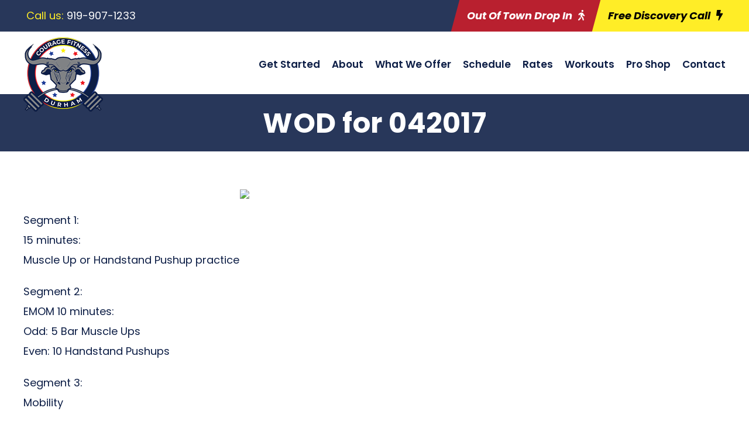

--- FILE ---
content_type: text/html; charset=utf-8
request_url: https://www.google.com/recaptcha/api2/anchor?ar=1&k=6Lf6PvsqAAAAAKJty9AMOGwVut9BL7C7vg61jzb3&co=aHR0cHM6Ly9jb3VyYWdlZml0bmVzc2R1cmhhbS5jb206NDQz&hl=en&v=PoyoqOPhxBO7pBk68S4YbpHZ&size=invisible&anchor-ms=20000&execute-ms=30000&cb=f264xvf2x9gl
body_size: 48836
content:
<!DOCTYPE HTML><html dir="ltr" lang="en"><head><meta http-equiv="Content-Type" content="text/html; charset=UTF-8">
<meta http-equiv="X-UA-Compatible" content="IE=edge">
<title>reCAPTCHA</title>
<style type="text/css">
/* cyrillic-ext */
@font-face {
  font-family: 'Roboto';
  font-style: normal;
  font-weight: 400;
  font-stretch: 100%;
  src: url(//fonts.gstatic.com/s/roboto/v48/KFO7CnqEu92Fr1ME7kSn66aGLdTylUAMa3GUBHMdazTgWw.woff2) format('woff2');
  unicode-range: U+0460-052F, U+1C80-1C8A, U+20B4, U+2DE0-2DFF, U+A640-A69F, U+FE2E-FE2F;
}
/* cyrillic */
@font-face {
  font-family: 'Roboto';
  font-style: normal;
  font-weight: 400;
  font-stretch: 100%;
  src: url(//fonts.gstatic.com/s/roboto/v48/KFO7CnqEu92Fr1ME7kSn66aGLdTylUAMa3iUBHMdazTgWw.woff2) format('woff2');
  unicode-range: U+0301, U+0400-045F, U+0490-0491, U+04B0-04B1, U+2116;
}
/* greek-ext */
@font-face {
  font-family: 'Roboto';
  font-style: normal;
  font-weight: 400;
  font-stretch: 100%;
  src: url(//fonts.gstatic.com/s/roboto/v48/KFO7CnqEu92Fr1ME7kSn66aGLdTylUAMa3CUBHMdazTgWw.woff2) format('woff2');
  unicode-range: U+1F00-1FFF;
}
/* greek */
@font-face {
  font-family: 'Roboto';
  font-style: normal;
  font-weight: 400;
  font-stretch: 100%;
  src: url(//fonts.gstatic.com/s/roboto/v48/KFO7CnqEu92Fr1ME7kSn66aGLdTylUAMa3-UBHMdazTgWw.woff2) format('woff2');
  unicode-range: U+0370-0377, U+037A-037F, U+0384-038A, U+038C, U+038E-03A1, U+03A3-03FF;
}
/* math */
@font-face {
  font-family: 'Roboto';
  font-style: normal;
  font-weight: 400;
  font-stretch: 100%;
  src: url(//fonts.gstatic.com/s/roboto/v48/KFO7CnqEu92Fr1ME7kSn66aGLdTylUAMawCUBHMdazTgWw.woff2) format('woff2');
  unicode-range: U+0302-0303, U+0305, U+0307-0308, U+0310, U+0312, U+0315, U+031A, U+0326-0327, U+032C, U+032F-0330, U+0332-0333, U+0338, U+033A, U+0346, U+034D, U+0391-03A1, U+03A3-03A9, U+03B1-03C9, U+03D1, U+03D5-03D6, U+03F0-03F1, U+03F4-03F5, U+2016-2017, U+2034-2038, U+203C, U+2040, U+2043, U+2047, U+2050, U+2057, U+205F, U+2070-2071, U+2074-208E, U+2090-209C, U+20D0-20DC, U+20E1, U+20E5-20EF, U+2100-2112, U+2114-2115, U+2117-2121, U+2123-214F, U+2190, U+2192, U+2194-21AE, U+21B0-21E5, U+21F1-21F2, U+21F4-2211, U+2213-2214, U+2216-22FF, U+2308-230B, U+2310, U+2319, U+231C-2321, U+2336-237A, U+237C, U+2395, U+239B-23B7, U+23D0, U+23DC-23E1, U+2474-2475, U+25AF, U+25B3, U+25B7, U+25BD, U+25C1, U+25CA, U+25CC, U+25FB, U+266D-266F, U+27C0-27FF, U+2900-2AFF, U+2B0E-2B11, U+2B30-2B4C, U+2BFE, U+3030, U+FF5B, U+FF5D, U+1D400-1D7FF, U+1EE00-1EEFF;
}
/* symbols */
@font-face {
  font-family: 'Roboto';
  font-style: normal;
  font-weight: 400;
  font-stretch: 100%;
  src: url(//fonts.gstatic.com/s/roboto/v48/KFO7CnqEu92Fr1ME7kSn66aGLdTylUAMaxKUBHMdazTgWw.woff2) format('woff2');
  unicode-range: U+0001-000C, U+000E-001F, U+007F-009F, U+20DD-20E0, U+20E2-20E4, U+2150-218F, U+2190, U+2192, U+2194-2199, U+21AF, U+21E6-21F0, U+21F3, U+2218-2219, U+2299, U+22C4-22C6, U+2300-243F, U+2440-244A, U+2460-24FF, U+25A0-27BF, U+2800-28FF, U+2921-2922, U+2981, U+29BF, U+29EB, U+2B00-2BFF, U+4DC0-4DFF, U+FFF9-FFFB, U+10140-1018E, U+10190-1019C, U+101A0, U+101D0-101FD, U+102E0-102FB, U+10E60-10E7E, U+1D2C0-1D2D3, U+1D2E0-1D37F, U+1F000-1F0FF, U+1F100-1F1AD, U+1F1E6-1F1FF, U+1F30D-1F30F, U+1F315, U+1F31C, U+1F31E, U+1F320-1F32C, U+1F336, U+1F378, U+1F37D, U+1F382, U+1F393-1F39F, U+1F3A7-1F3A8, U+1F3AC-1F3AF, U+1F3C2, U+1F3C4-1F3C6, U+1F3CA-1F3CE, U+1F3D4-1F3E0, U+1F3ED, U+1F3F1-1F3F3, U+1F3F5-1F3F7, U+1F408, U+1F415, U+1F41F, U+1F426, U+1F43F, U+1F441-1F442, U+1F444, U+1F446-1F449, U+1F44C-1F44E, U+1F453, U+1F46A, U+1F47D, U+1F4A3, U+1F4B0, U+1F4B3, U+1F4B9, U+1F4BB, U+1F4BF, U+1F4C8-1F4CB, U+1F4D6, U+1F4DA, U+1F4DF, U+1F4E3-1F4E6, U+1F4EA-1F4ED, U+1F4F7, U+1F4F9-1F4FB, U+1F4FD-1F4FE, U+1F503, U+1F507-1F50B, U+1F50D, U+1F512-1F513, U+1F53E-1F54A, U+1F54F-1F5FA, U+1F610, U+1F650-1F67F, U+1F687, U+1F68D, U+1F691, U+1F694, U+1F698, U+1F6AD, U+1F6B2, U+1F6B9-1F6BA, U+1F6BC, U+1F6C6-1F6CF, U+1F6D3-1F6D7, U+1F6E0-1F6EA, U+1F6F0-1F6F3, U+1F6F7-1F6FC, U+1F700-1F7FF, U+1F800-1F80B, U+1F810-1F847, U+1F850-1F859, U+1F860-1F887, U+1F890-1F8AD, U+1F8B0-1F8BB, U+1F8C0-1F8C1, U+1F900-1F90B, U+1F93B, U+1F946, U+1F984, U+1F996, U+1F9E9, U+1FA00-1FA6F, U+1FA70-1FA7C, U+1FA80-1FA89, U+1FA8F-1FAC6, U+1FACE-1FADC, U+1FADF-1FAE9, U+1FAF0-1FAF8, U+1FB00-1FBFF;
}
/* vietnamese */
@font-face {
  font-family: 'Roboto';
  font-style: normal;
  font-weight: 400;
  font-stretch: 100%;
  src: url(//fonts.gstatic.com/s/roboto/v48/KFO7CnqEu92Fr1ME7kSn66aGLdTylUAMa3OUBHMdazTgWw.woff2) format('woff2');
  unicode-range: U+0102-0103, U+0110-0111, U+0128-0129, U+0168-0169, U+01A0-01A1, U+01AF-01B0, U+0300-0301, U+0303-0304, U+0308-0309, U+0323, U+0329, U+1EA0-1EF9, U+20AB;
}
/* latin-ext */
@font-face {
  font-family: 'Roboto';
  font-style: normal;
  font-weight: 400;
  font-stretch: 100%;
  src: url(//fonts.gstatic.com/s/roboto/v48/KFO7CnqEu92Fr1ME7kSn66aGLdTylUAMa3KUBHMdazTgWw.woff2) format('woff2');
  unicode-range: U+0100-02BA, U+02BD-02C5, U+02C7-02CC, U+02CE-02D7, U+02DD-02FF, U+0304, U+0308, U+0329, U+1D00-1DBF, U+1E00-1E9F, U+1EF2-1EFF, U+2020, U+20A0-20AB, U+20AD-20C0, U+2113, U+2C60-2C7F, U+A720-A7FF;
}
/* latin */
@font-face {
  font-family: 'Roboto';
  font-style: normal;
  font-weight: 400;
  font-stretch: 100%;
  src: url(//fonts.gstatic.com/s/roboto/v48/KFO7CnqEu92Fr1ME7kSn66aGLdTylUAMa3yUBHMdazQ.woff2) format('woff2');
  unicode-range: U+0000-00FF, U+0131, U+0152-0153, U+02BB-02BC, U+02C6, U+02DA, U+02DC, U+0304, U+0308, U+0329, U+2000-206F, U+20AC, U+2122, U+2191, U+2193, U+2212, U+2215, U+FEFF, U+FFFD;
}
/* cyrillic-ext */
@font-face {
  font-family: 'Roboto';
  font-style: normal;
  font-weight: 500;
  font-stretch: 100%;
  src: url(//fonts.gstatic.com/s/roboto/v48/KFO7CnqEu92Fr1ME7kSn66aGLdTylUAMa3GUBHMdazTgWw.woff2) format('woff2');
  unicode-range: U+0460-052F, U+1C80-1C8A, U+20B4, U+2DE0-2DFF, U+A640-A69F, U+FE2E-FE2F;
}
/* cyrillic */
@font-face {
  font-family: 'Roboto';
  font-style: normal;
  font-weight: 500;
  font-stretch: 100%;
  src: url(//fonts.gstatic.com/s/roboto/v48/KFO7CnqEu92Fr1ME7kSn66aGLdTylUAMa3iUBHMdazTgWw.woff2) format('woff2');
  unicode-range: U+0301, U+0400-045F, U+0490-0491, U+04B0-04B1, U+2116;
}
/* greek-ext */
@font-face {
  font-family: 'Roboto';
  font-style: normal;
  font-weight: 500;
  font-stretch: 100%;
  src: url(//fonts.gstatic.com/s/roboto/v48/KFO7CnqEu92Fr1ME7kSn66aGLdTylUAMa3CUBHMdazTgWw.woff2) format('woff2');
  unicode-range: U+1F00-1FFF;
}
/* greek */
@font-face {
  font-family: 'Roboto';
  font-style: normal;
  font-weight: 500;
  font-stretch: 100%;
  src: url(//fonts.gstatic.com/s/roboto/v48/KFO7CnqEu92Fr1ME7kSn66aGLdTylUAMa3-UBHMdazTgWw.woff2) format('woff2');
  unicode-range: U+0370-0377, U+037A-037F, U+0384-038A, U+038C, U+038E-03A1, U+03A3-03FF;
}
/* math */
@font-face {
  font-family: 'Roboto';
  font-style: normal;
  font-weight: 500;
  font-stretch: 100%;
  src: url(//fonts.gstatic.com/s/roboto/v48/KFO7CnqEu92Fr1ME7kSn66aGLdTylUAMawCUBHMdazTgWw.woff2) format('woff2');
  unicode-range: U+0302-0303, U+0305, U+0307-0308, U+0310, U+0312, U+0315, U+031A, U+0326-0327, U+032C, U+032F-0330, U+0332-0333, U+0338, U+033A, U+0346, U+034D, U+0391-03A1, U+03A3-03A9, U+03B1-03C9, U+03D1, U+03D5-03D6, U+03F0-03F1, U+03F4-03F5, U+2016-2017, U+2034-2038, U+203C, U+2040, U+2043, U+2047, U+2050, U+2057, U+205F, U+2070-2071, U+2074-208E, U+2090-209C, U+20D0-20DC, U+20E1, U+20E5-20EF, U+2100-2112, U+2114-2115, U+2117-2121, U+2123-214F, U+2190, U+2192, U+2194-21AE, U+21B0-21E5, U+21F1-21F2, U+21F4-2211, U+2213-2214, U+2216-22FF, U+2308-230B, U+2310, U+2319, U+231C-2321, U+2336-237A, U+237C, U+2395, U+239B-23B7, U+23D0, U+23DC-23E1, U+2474-2475, U+25AF, U+25B3, U+25B7, U+25BD, U+25C1, U+25CA, U+25CC, U+25FB, U+266D-266F, U+27C0-27FF, U+2900-2AFF, U+2B0E-2B11, U+2B30-2B4C, U+2BFE, U+3030, U+FF5B, U+FF5D, U+1D400-1D7FF, U+1EE00-1EEFF;
}
/* symbols */
@font-face {
  font-family: 'Roboto';
  font-style: normal;
  font-weight: 500;
  font-stretch: 100%;
  src: url(//fonts.gstatic.com/s/roboto/v48/KFO7CnqEu92Fr1ME7kSn66aGLdTylUAMaxKUBHMdazTgWw.woff2) format('woff2');
  unicode-range: U+0001-000C, U+000E-001F, U+007F-009F, U+20DD-20E0, U+20E2-20E4, U+2150-218F, U+2190, U+2192, U+2194-2199, U+21AF, U+21E6-21F0, U+21F3, U+2218-2219, U+2299, U+22C4-22C6, U+2300-243F, U+2440-244A, U+2460-24FF, U+25A0-27BF, U+2800-28FF, U+2921-2922, U+2981, U+29BF, U+29EB, U+2B00-2BFF, U+4DC0-4DFF, U+FFF9-FFFB, U+10140-1018E, U+10190-1019C, U+101A0, U+101D0-101FD, U+102E0-102FB, U+10E60-10E7E, U+1D2C0-1D2D3, U+1D2E0-1D37F, U+1F000-1F0FF, U+1F100-1F1AD, U+1F1E6-1F1FF, U+1F30D-1F30F, U+1F315, U+1F31C, U+1F31E, U+1F320-1F32C, U+1F336, U+1F378, U+1F37D, U+1F382, U+1F393-1F39F, U+1F3A7-1F3A8, U+1F3AC-1F3AF, U+1F3C2, U+1F3C4-1F3C6, U+1F3CA-1F3CE, U+1F3D4-1F3E0, U+1F3ED, U+1F3F1-1F3F3, U+1F3F5-1F3F7, U+1F408, U+1F415, U+1F41F, U+1F426, U+1F43F, U+1F441-1F442, U+1F444, U+1F446-1F449, U+1F44C-1F44E, U+1F453, U+1F46A, U+1F47D, U+1F4A3, U+1F4B0, U+1F4B3, U+1F4B9, U+1F4BB, U+1F4BF, U+1F4C8-1F4CB, U+1F4D6, U+1F4DA, U+1F4DF, U+1F4E3-1F4E6, U+1F4EA-1F4ED, U+1F4F7, U+1F4F9-1F4FB, U+1F4FD-1F4FE, U+1F503, U+1F507-1F50B, U+1F50D, U+1F512-1F513, U+1F53E-1F54A, U+1F54F-1F5FA, U+1F610, U+1F650-1F67F, U+1F687, U+1F68D, U+1F691, U+1F694, U+1F698, U+1F6AD, U+1F6B2, U+1F6B9-1F6BA, U+1F6BC, U+1F6C6-1F6CF, U+1F6D3-1F6D7, U+1F6E0-1F6EA, U+1F6F0-1F6F3, U+1F6F7-1F6FC, U+1F700-1F7FF, U+1F800-1F80B, U+1F810-1F847, U+1F850-1F859, U+1F860-1F887, U+1F890-1F8AD, U+1F8B0-1F8BB, U+1F8C0-1F8C1, U+1F900-1F90B, U+1F93B, U+1F946, U+1F984, U+1F996, U+1F9E9, U+1FA00-1FA6F, U+1FA70-1FA7C, U+1FA80-1FA89, U+1FA8F-1FAC6, U+1FACE-1FADC, U+1FADF-1FAE9, U+1FAF0-1FAF8, U+1FB00-1FBFF;
}
/* vietnamese */
@font-face {
  font-family: 'Roboto';
  font-style: normal;
  font-weight: 500;
  font-stretch: 100%;
  src: url(//fonts.gstatic.com/s/roboto/v48/KFO7CnqEu92Fr1ME7kSn66aGLdTylUAMa3OUBHMdazTgWw.woff2) format('woff2');
  unicode-range: U+0102-0103, U+0110-0111, U+0128-0129, U+0168-0169, U+01A0-01A1, U+01AF-01B0, U+0300-0301, U+0303-0304, U+0308-0309, U+0323, U+0329, U+1EA0-1EF9, U+20AB;
}
/* latin-ext */
@font-face {
  font-family: 'Roboto';
  font-style: normal;
  font-weight: 500;
  font-stretch: 100%;
  src: url(//fonts.gstatic.com/s/roboto/v48/KFO7CnqEu92Fr1ME7kSn66aGLdTylUAMa3KUBHMdazTgWw.woff2) format('woff2');
  unicode-range: U+0100-02BA, U+02BD-02C5, U+02C7-02CC, U+02CE-02D7, U+02DD-02FF, U+0304, U+0308, U+0329, U+1D00-1DBF, U+1E00-1E9F, U+1EF2-1EFF, U+2020, U+20A0-20AB, U+20AD-20C0, U+2113, U+2C60-2C7F, U+A720-A7FF;
}
/* latin */
@font-face {
  font-family: 'Roboto';
  font-style: normal;
  font-weight: 500;
  font-stretch: 100%;
  src: url(//fonts.gstatic.com/s/roboto/v48/KFO7CnqEu92Fr1ME7kSn66aGLdTylUAMa3yUBHMdazQ.woff2) format('woff2');
  unicode-range: U+0000-00FF, U+0131, U+0152-0153, U+02BB-02BC, U+02C6, U+02DA, U+02DC, U+0304, U+0308, U+0329, U+2000-206F, U+20AC, U+2122, U+2191, U+2193, U+2212, U+2215, U+FEFF, U+FFFD;
}
/* cyrillic-ext */
@font-face {
  font-family: 'Roboto';
  font-style: normal;
  font-weight: 900;
  font-stretch: 100%;
  src: url(//fonts.gstatic.com/s/roboto/v48/KFO7CnqEu92Fr1ME7kSn66aGLdTylUAMa3GUBHMdazTgWw.woff2) format('woff2');
  unicode-range: U+0460-052F, U+1C80-1C8A, U+20B4, U+2DE0-2DFF, U+A640-A69F, U+FE2E-FE2F;
}
/* cyrillic */
@font-face {
  font-family: 'Roboto';
  font-style: normal;
  font-weight: 900;
  font-stretch: 100%;
  src: url(//fonts.gstatic.com/s/roboto/v48/KFO7CnqEu92Fr1ME7kSn66aGLdTylUAMa3iUBHMdazTgWw.woff2) format('woff2');
  unicode-range: U+0301, U+0400-045F, U+0490-0491, U+04B0-04B1, U+2116;
}
/* greek-ext */
@font-face {
  font-family: 'Roboto';
  font-style: normal;
  font-weight: 900;
  font-stretch: 100%;
  src: url(//fonts.gstatic.com/s/roboto/v48/KFO7CnqEu92Fr1ME7kSn66aGLdTylUAMa3CUBHMdazTgWw.woff2) format('woff2');
  unicode-range: U+1F00-1FFF;
}
/* greek */
@font-face {
  font-family: 'Roboto';
  font-style: normal;
  font-weight: 900;
  font-stretch: 100%;
  src: url(//fonts.gstatic.com/s/roboto/v48/KFO7CnqEu92Fr1ME7kSn66aGLdTylUAMa3-UBHMdazTgWw.woff2) format('woff2');
  unicode-range: U+0370-0377, U+037A-037F, U+0384-038A, U+038C, U+038E-03A1, U+03A3-03FF;
}
/* math */
@font-face {
  font-family: 'Roboto';
  font-style: normal;
  font-weight: 900;
  font-stretch: 100%;
  src: url(//fonts.gstatic.com/s/roboto/v48/KFO7CnqEu92Fr1ME7kSn66aGLdTylUAMawCUBHMdazTgWw.woff2) format('woff2');
  unicode-range: U+0302-0303, U+0305, U+0307-0308, U+0310, U+0312, U+0315, U+031A, U+0326-0327, U+032C, U+032F-0330, U+0332-0333, U+0338, U+033A, U+0346, U+034D, U+0391-03A1, U+03A3-03A9, U+03B1-03C9, U+03D1, U+03D5-03D6, U+03F0-03F1, U+03F4-03F5, U+2016-2017, U+2034-2038, U+203C, U+2040, U+2043, U+2047, U+2050, U+2057, U+205F, U+2070-2071, U+2074-208E, U+2090-209C, U+20D0-20DC, U+20E1, U+20E5-20EF, U+2100-2112, U+2114-2115, U+2117-2121, U+2123-214F, U+2190, U+2192, U+2194-21AE, U+21B0-21E5, U+21F1-21F2, U+21F4-2211, U+2213-2214, U+2216-22FF, U+2308-230B, U+2310, U+2319, U+231C-2321, U+2336-237A, U+237C, U+2395, U+239B-23B7, U+23D0, U+23DC-23E1, U+2474-2475, U+25AF, U+25B3, U+25B7, U+25BD, U+25C1, U+25CA, U+25CC, U+25FB, U+266D-266F, U+27C0-27FF, U+2900-2AFF, U+2B0E-2B11, U+2B30-2B4C, U+2BFE, U+3030, U+FF5B, U+FF5D, U+1D400-1D7FF, U+1EE00-1EEFF;
}
/* symbols */
@font-face {
  font-family: 'Roboto';
  font-style: normal;
  font-weight: 900;
  font-stretch: 100%;
  src: url(//fonts.gstatic.com/s/roboto/v48/KFO7CnqEu92Fr1ME7kSn66aGLdTylUAMaxKUBHMdazTgWw.woff2) format('woff2');
  unicode-range: U+0001-000C, U+000E-001F, U+007F-009F, U+20DD-20E0, U+20E2-20E4, U+2150-218F, U+2190, U+2192, U+2194-2199, U+21AF, U+21E6-21F0, U+21F3, U+2218-2219, U+2299, U+22C4-22C6, U+2300-243F, U+2440-244A, U+2460-24FF, U+25A0-27BF, U+2800-28FF, U+2921-2922, U+2981, U+29BF, U+29EB, U+2B00-2BFF, U+4DC0-4DFF, U+FFF9-FFFB, U+10140-1018E, U+10190-1019C, U+101A0, U+101D0-101FD, U+102E0-102FB, U+10E60-10E7E, U+1D2C0-1D2D3, U+1D2E0-1D37F, U+1F000-1F0FF, U+1F100-1F1AD, U+1F1E6-1F1FF, U+1F30D-1F30F, U+1F315, U+1F31C, U+1F31E, U+1F320-1F32C, U+1F336, U+1F378, U+1F37D, U+1F382, U+1F393-1F39F, U+1F3A7-1F3A8, U+1F3AC-1F3AF, U+1F3C2, U+1F3C4-1F3C6, U+1F3CA-1F3CE, U+1F3D4-1F3E0, U+1F3ED, U+1F3F1-1F3F3, U+1F3F5-1F3F7, U+1F408, U+1F415, U+1F41F, U+1F426, U+1F43F, U+1F441-1F442, U+1F444, U+1F446-1F449, U+1F44C-1F44E, U+1F453, U+1F46A, U+1F47D, U+1F4A3, U+1F4B0, U+1F4B3, U+1F4B9, U+1F4BB, U+1F4BF, U+1F4C8-1F4CB, U+1F4D6, U+1F4DA, U+1F4DF, U+1F4E3-1F4E6, U+1F4EA-1F4ED, U+1F4F7, U+1F4F9-1F4FB, U+1F4FD-1F4FE, U+1F503, U+1F507-1F50B, U+1F50D, U+1F512-1F513, U+1F53E-1F54A, U+1F54F-1F5FA, U+1F610, U+1F650-1F67F, U+1F687, U+1F68D, U+1F691, U+1F694, U+1F698, U+1F6AD, U+1F6B2, U+1F6B9-1F6BA, U+1F6BC, U+1F6C6-1F6CF, U+1F6D3-1F6D7, U+1F6E0-1F6EA, U+1F6F0-1F6F3, U+1F6F7-1F6FC, U+1F700-1F7FF, U+1F800-1F80B, U+1F810-1F847, U+1F850-1F859, U+1F860-1F887, U+1F890-1F8AD, U+1F8B0-1F8BB, U+1F8C0-1F8C1, U+1F900-1F90B, U+1F93B, U+1F946, U+1F984, U+1F996, U+1F9E9, U+1FA00-1FA6F, U+1FA70-1FA7C, U+1FA80-1FA89, U+1FA8F-1FAC6, U+1FACE-1FADC, U+1FADF-1FAE9, U+1FAF0-1FAF8, U+1FB00-1FBFF;
}
/* vietnamese */
@font-face {
  font-family: 'Roboto';
  font-style: normal;
  font-weight: 900;
  font-stretch: 100%;
  src: url(//fonts.gstatic.com/s/roboto/v48/KFO7CnqEu92Fr1ME7kSn66aGLdTylUAMa3OUBHMdazTgWw.woff2) format('woff2');
  unicode-range: U+0102-0103, U+0110-0111, U+0128-0129, U+0168-0169, U+01A0-01A1, U+01AF-01B0, U+0300-0301, U+0303-0304, U+0308-0309, U+0323, U+0329, U+1EA0-1EF9, U+20AB;
}
/* latin-ext */
@font-face {
  font-family: 'Roboto';
  font-style: normal;
  font-weight: 900;
  font-stretch: 100%;
  src: url(//fonts.gstatic.com/s/roboto/v48/KFO7CnqEu92Fr1ME7kSn66aGLdTylUAMa3KUBHMdazTgWw.woff2) format('woff2');
  unicode-range: U+0100-02BA, U+02BD-02C5, U+02C7-02CC, U+02CE-02D7, U+02DD-02FF, U+0304, U+0308, U+0329, U+1D00-1DBF, U+1E00-1E9F, U+1EF2-1EFF, U+2020, U+20A0-20AB, U+20AD-20C0, U+2113, U+2C60-2C7F, U+A720-A7FF;
}
/* latin */
@font-face {
  font-family: 'Roboto';
  font-style: normal;
  font-weight: 900;
  font-stretch: 100%;
  src: url(//fonts.gstatic.com/s/roboto/v48/KFO7CnqEu92Fr1ME7kSn66aGLdTylUAMa3yUBHMdazQ.woff2) format('woff2');
  unicode-range: U+0000-00FF, U+0131, U+0152-0153, U+02BB-02BC, U+02C6, U+02DA, U+02DC, U+0304, U+0308, U+0329, U+2000-206F, U+20AC, U+2122, U+2191, U+2193, U+2212, U+2215, U+FEFF, U+FFFD;
}

</style>
<link rel="stylesheet" type="text/css" href="https://www.gstatic.com/recaptcha/releases/PoyoqOPhxBO7pBk68S4YbpHZ/styles__ltr.css">
<script nonce="Q8BYfnHRS3fX_61PuGQuhQ" type="text/javascript">window['__recaptcha_api'] = 'https://www.google.com/recaptcha/api2/';</script>
<script type="text/javascript" src="https://www.gstatic.com/recaptcha/releases/PoyoqOPhxBO7pBk68S4YbpHZ/recaptcha__en.js" nonce="Q8BYfnHRS3fX_61PuGQuhQ">
      
    </script></head>
<body><div id="rc-anchor-alert" class="rc-anchor-alert"></div>
<input type="hidden" id="recaptcha-token" value="[base64]">
<script type="text/javascript" nonce="Q8BYfnHRS3fX_61PuGQuhQ">
      recaptcha.anchor.Main.init("[\x22ainput\x22,[\x22bgdata\x22,\x22\x22,\[base64]/[base64]/UltIKytdPWE6KGE8MjA0OD9SW0grK109YT4+NnwxOTI6KChhJjY0NTEyKT09NTUyOTYmJnErMTxoLmxlbmd0aCYmKGguY2hhckNvZGVBdChxKzEpJjY0NTEyKT09NTYzMjA/[base64]/MjU1OlI/[base64]/[base64]/[base64]/[base64]/[base64]/[base64]/[base64]/[base64]/[base64]/[base64]\x22,\[base64]\x22,\x22wrvDoMK0woDDvFfCjS8OXS3CpcO1eDw9wrZhwo9Sw5bDpxdTN8KtVnQjd0PCqMKAwrDDrGV0wrsyI04YHjRtw7FMBg0Cw6hYw5QuZxJLwp/DgsKsw47CrMKHwoVmPMOwwqvCuMKJLhPDilnCmMOEP8OaZMOFw5HDi8K4Vgldcl/Crm4+HMOoZ8KCZ1onTGUawqRswqvCq8KGfTYNEcKFwqTDoMOUNsO0wpXDqMKTFHfDoll0w60aH15Ww4Zuw7LDm8KJEcK2djc3ZcK/wqoEa1FXRWzDssOGw5Eew7fDtBjDjzsibXdxwrxYwqDDksOuwpk9wrPCoQrCoMOcEsO7w7rDmcOYQBvDsgvDvMOkwosBcgMlw6g+wq59w5/Cj3bDkQU3KcOSTT5ewqfCkS/CkMOSK8K5AsOUIMKiw5vCtcKQw6BpGTdvw4PDjMOUw7fDn8KBw5AwbMKdbcOBw79LwoPDgXHCm8Kdw5/CjnnDlE13ExnDqcKcw7Q3w5bDjX/CjMOJd8K4BcKmw6jDisOZw4B1wqLCvCrCuMKWw5TCkGDCvMO2NsOsHcOWchjCjcKqdMK8G3xIwqNLw6vDgF3DqMOIw7BAwoIyQX1Ww6HDusO4w5zDqsOpwpHDqsK/[base64]/[base64]/DmR7Cv1kUek5Hw7LCp09BQMOqwrI0wq7DuS09w6PCmwBUUMOTU8KyGcOuBMO9eV7Doh57w4nClwrDgjVldMKBw4sHwqnDicOPV8OfFWLDv8ObVMOgXsKow4HDtsKhBTpjfcOPw43Co3DCmEYSwpILcMKiwo3Cl8OUAwI/[base64]/DjxApw5bClElJw7VZPUjCtyXCpmrCqcOmUcOcBcOPTsOkZT9dHn0+wp5jHsKlw4/CunIRw78cw4LDvsK4esKVw5Btw6/DkzHCt2U2ITvDonTCgzI5w5pKw4sPYU3CuMOQw67Ck8Kaw60Hw57DqsOTw51twp8uS8OSDcO6O8KNZMOqw5PCt8O+w53Dl8OOPUcLGB1IworDhMKSJ3/Cp2w4LMOUNcOFw4zCm8KUQ8Obf8KPwqTDlMOwwqTDocOtCyptw5ZKw6c/[base64]/ClcKMw7TCtlvCksKXVcKiw7HDhMKoc8OQwpPCgHfDrcOJCATDikQiIsOVwpTChcKQKQ5ZwrtCwrUKGGFlbMONwpjDvsKvwq3CsRHCrcOUw45oGjDCvcK7RsKEwp/CuAhBwq7DjcOWwr8wCMOPwq5XVMKvKyXCu8OIBh/DjWjCnyrDkXjDisOFw4Akwr3Ds2JLHiV9w7vDg07Dki16PRwjAsOUcsOwfCnCnsO7BDRKXwLCj0fCksO5wrkyw4vDucOmwoYdw6Vqw7/[base64]/[base64]/ClsO8UFEUw4TCu046XsK8wp/CrsOfw7cIY0bCqMKKbcOUMz3DtCrDtQPCncKYHSjDrhvCtFHDmMKIwo3DlWE3F2gYTSkJVMOgZsKWw7TClmLDlm0ww4DCm0NEJULDvSLCj8OGwobCtjVDYMOrwpg3w6lVwqHDmMK+w78wf8OLDnYjw59Aw6/[base64]/CnG/CsMOIwqbCosOoU8Olw7hFAUgQW2DCiFrCintew4/DlMKdcCoDOMOkwqbCk0XDrQ5vwrHDq3Jlf8KdDXXCoi3Ci8ODFsObJjHDvsOvaMKFLMKmw4PDrC80Hl/DgmI1w71CwonDscOWbcKbGcKPG8OMw7XCk8Oxwq1iw7Elw6vDvEjCvRwZPGN6w4Adw7PCiR1fcmAxSg9Ywq1xWUBdJMO1wqbCrwvCoAwrPcOCw4gnwoQwwoDCucK2wo05dzXDgMOlVArCqXpQwqRqwqvDnMO7V8KOwrV/[base64]/V8OMFMKXwrt1wqYYwoM5amBBOzzDpS7Dp8K1wqYaw4Umw5nDrl9fAnvDlm8nFcKVJ1V5B8O1GcK8w7rCncO7w5bChg4QZMKOw5LDjcO2PhHDvTkRwqPCo8OWAMKTe08/[base64]/DvMKfd8OKKsODwoHCmcO6T3EbwrJgw6BxX053w7DCnzjDmDt0dMOhw6xjEHYKwpTCkMKeQWHDmS8kYiVKYMOrYMKSwofDl8Ovwq4wLMOTwozDrsO/wrouC2gpA8KbwpJvf8KCNRPCn3PDkl8JW8OTw6zDomg1Q2cmwqfDvmEsworDh3sdcXglAsOtRAx5w4/Cqm3CosKRZMKqw7/DhGFqwoBFeSYhQX/Co8Omw4wFwoDDl8OzZExPPsKpUSzCqU3DisKNfWBQBW3CmcKPex13IQYPw6FAw6rDmSfDiMOLDsOwamHCqcOBKQfDlMKGJzQTw5LCo3rDtsOew5LDoMKPwpMTw5rDl8ORaArDnlLCj1sswp0SwrDCsChSw6/DnT/CijNtw6DDvCgRHcOpw7DCqHnCgDR9w6U6w4bCjcOJw5BbNSB0OcKrX8K/AsKJwpVgw4/CqMKpw5EEBC0nMcKoWQAvGCNvwrzDrWvClgdDMC4awpbDnCMGwqPCuU9sw5zDhjnDj8KFEsKuJ1VPwqTCusKNwrzCisOJwr/DosKowrjCgcKDw57DolnDk0sow6JvwpjDoBnDuMKVXFp0VBsFwqdSJHU+wr0RIcK2ZGd8CDTCi8K+wr3DpsKowpR5w6AmwoJgXl3DiHrClcKMUjhSwo9TWMKYc8KCwrFkX8KAwpVqw7dzGWAIwrN+w4g0WcKFJ0nCvG7Chztgwr/[base64]/DviTDgMKfwpzDvMKAbHxrSMKPCizCrsOIw54gLMKpw75BwrBYw5rCsMOGDU/CkcKbQAIXWMOfw4xwZXVNKkHChXHDnGwEwqRfwpRYLw46IMOWwoAlSgfCi1LDs3pKwpJbfx/DisO1Kl7CuMKidHrDrMKPwp1OUGxzNUEAE0XDm8OywrnCk27CicO9EsOqwok8wqYIUsOowo5jw4/CucKHHcKPw7lOwq9pO8KkJ8K3w4MSKsK+LcOdw4pNwrt5fRdMYG8dccKwwq3DlBPCqmEeDGTDosKawp/Di8OtwpDDnsKML38Rw484WsOoBlrCn8K+w6FOw43ClcOMIsOiw57ColsfwpvCq8Kyw6F/OE9OwqTCusOhJUJdHzfDsMOVw43CkCxYbsOswpvDmsK7wobDsMKfbCTDl2nCrcOWAsO1wrtRX0R5dznDrhlkwovDllxGXsOVwozCicOoWAglwowDw5zDswbDlTQ3wrNLG8OADx9mw63DpHXCuyZvXE3CthRKc8KiNcOZwoXChGAcwr9tZsOlw6/Dr8KnLsKfw4vDs8KEw59Fw4cjacK2wofDnsKHXSVsZsOzSMOrJcK5wpp2QlFxwr8jwpMUdSgkFy3DsWNJN8KdLlMqYWUPw75HOMK1w53Cj8OZFjImw6hiBsKNG8O6wrEPZHXCmW9zVcKzYRTCrsKIS8OUwpZmeMKIw7nDlGFDw5cYw5RaQMK2LjbCmsOMM8Kjwp/Dk8KTw7kAZjzChX3Djmwbwrgmw5TCsMKJQ23DvMOFMWbCmsOzH8KhRQXCnBhDw7dMwrHCrhAQDMOwFjcqwoUvQcKuwrfCkW/Cvl7DuAvCpMOQwq/[base64]/DvGdOUyktwpLDoDXDpkLDnh/CvMK/[base64]/[base64]/CnMKTeMOKO3/CjsOjBcKRwqrDu8OHFhZFeUwxw5bCijsowqfCksOfwo/Cn8O1PSzDkXNveU0bw4jDjMOrcjMhwqDClcKiZUssSsK6Nipkw7gywqpVQcOlw6BywqXDjBjCgcKMCsOtAkQYJVoNW8Olw60PYcOhwrk6wr0ASWozwpXCvGFswpTCuFjDnMKeHMKPwpBqYcOARsOyWMOcw7bDmW4/wqzCosO1w5E2w5DDjsO3w7/CpUTCr8Oqw4UlER7Dk8OKcTpmFcKiw6sTw6Z5GwEdwpE5woIVRxrDilAseMOOSMOtCMKow5wRw5wRw4jDoGIqE2/DjwFMw7VJXXtxGsKhwrXCsSVOOU/DoxjDo8OvLcORwqPChcO6TmMjDycJLVHCkzbCq33Dulo9w79cwpVXwqFSDQAjG8OsI152wrdhFnLDlsKxF2nCssKWEsK1ccORw4jCucK/w5Alw4lPwpICdsO1dMOhw6DDqMKIwqM6AMKow6FPwr3CpMOXP8OrwphpwrUWFFZvARkowqPCssKSfcO4w5sAw5zCmsKYBsOrw7zCkX/CtwzDvg0Aw5J1EcO1wr3CoMKqw6PDtEHDsT4BQMKicTAZw7nDpcKTP8Kew7h0wqFZwo/DvyXCvsKbIcKJCkdOwrdHw4oISXkPwrNgw53Clxcsw6NufcONwoXDtMO5wpc1OcOhSRdAwo0oHcO+w5HDiyTDmDkmdykdwqI5wp/DqcKlw6nDj8K+w6LClcKrUcOuw7jDmH4BIMK8c8Knwp9Qw5fDocOuXmnDssKrGFrCtcODdMO+BQdhw4vDl1zDi1fDhsKhw6rDlMK6LCVUCMOXw41samd8wrnDiTo0YcKOwp/CscKsHmjDuDNnZQ7CnR/Co8Kswo/[base64]/DlRHCrcOLw7AFw6BJwpPDisOyw6h0dyzDgMOCwqrDl0vDi8OwIcKdw7bCikzDiWrDucOUw7nDi2RkAcKuBx/CgxDCrcOvwoXCtkkhXW7Dl03DnMOhVcKvw7rDnHnCuXzCgVtjw7rCqsOvTVLCiGAfWT/Cm8OvCcOwIE/DjwfCiMK+ZcKmNcOKw7LDlwYjw7bCtMKnIiI7w4XDulLDgmt3woNUwq3Dp0NbESzCrD7CtygUAG3DjVLDp33CjQTDnSYjHz1lIXLDlgM2HmQ8wqNxZcOdeVQGWB3DrEN/[base64]/w6RMc8Okwrg1SUofw6QkQcOIw6h9D8OUwr3Dl8OzwqAaw7otw5gmeVlHasO9w7BlQsKMwrDDsMKmw61fO8O/IjAXwqsfesKgw7nDgAUDwrDDnmo0wqs4w63Cq8KnwrrCjcOxw5rCgmozwoDCtiB2dSzCpsO3w5EiCh5EN1XDlgfCpjIiwrtqw6nDgk4OwpnCo2/Dp3rClcK6ZQfDuTvDvhQmURbCr8K3aHpJw7jDmWXDhxbDsGJow5/DkMO7wq/[base64]/w6UwGSMqwpcvJlfCqsK9ER54wpvDsi3DusKRwq/Cp8KuwrHDhMKFBMKGW8KcwoErNBIfLSXDj8OJT8ONHsKmLcKpwpTDpRnCgT3Dt1FcMkN8GMKGcgDChTfDq2TDssOwMsOtDsO2wrkvSk3DgMO5wpvDgsK+G8K9wrR2w6XDhVrClzRcEFBRwrPCqMO5w57Cg8Kjwo5gw4FyMcKmBX/CkMKxw6U4worCjGzDg3pjw5TDuGBcJcK4w67CoBx+wpUdY8Kew7tMfzUqREQcOcKAPl1vbsKqwodVfyg+w68Jw7HDnMKOccKpw77DgzLChcKDHsK5w7IMUMOXwp1dwqkyIcOMacOnTiXCiDTDjR/[base64]/woPDqRc0w4xUD8OwV8Ouwq4Tw7HCmcOewq7CqkR6JDXDilhRCsOsw7LCvjkBK8K/[base64]/[base64]/ComfCn8Ktw5jDs3XDjWjDhBTDucKPJEPDhTPCkg/DqQY7wrNvwrxRwrDDj2MKwqfCvyQPw7XDpBzCvEnChTrDjMKfw4xpw7nDrMKNJAzCi1zDpDNJJEPDoMO/[base64]/DisONBmkZw6xbw4hPcMO8Yg/[base64]/Coh3Dm8O/w7M9UsOVHWxRw61OMMOJwqQKFsOGw7F5wrXCp3DCpsOHGcOiTMOEQ8KAQ8OAT8KnwqttOgDDnCnCsyAHw4VOwrITfnYUOsOYGsOhDcKTKsKmbsKVwovCg3XDpMO8wplJesOeGMKtwoUtFsKdZ8OMwpPDtEA0woM6EjLChsOSOsOnEsOLw7NSw7/CmcKmYjYdJMKQacObJcK9BlRrA8K6w6jCnDPDs8OiwrIjFsK+IAIrasOIw47DjcODZMOHw7EOIcO2w4o8Xk7Dtk/Dl8Omwp1uWcOwwrM2EV5Uwoc6EcO0CsOww7YzMsK3PxoMwo3CrcKqwpFYw6nDrcKbKE3CkW7Cli0xPMKQw6sLwoHCqV8QYmI9F0wkwok8PB5iesOkZF8+OSLDlsKRMsORwpbDlsO4wpfCjEdmb8KQwrDDtDt/F8OEw7ZnEU/[base64]/[base64]/DpcKJw67CncKww6U4wpjCgsKfwowxGwVuURQQUCDClRdxAEMGdwQkwp4NwplmWcOIw5wqPT/[base64]/w5rCocOFenBQfMKsw4DDrcKMw5PDhMKnCHXCrMOZw6rCjlLDuyfCnBUweRjDqcO/wqY8BsK4w5xYEsONRMOHw745TnXDmQfCk1nCl2fDlMKGCgnDhR0sw7HDqzLCvsOXA0BQw5bCvMK5w5Qpw7cqPHpuehpwLMKzw7trw58tw5nDtQdRw6ggw5VpwpkTwpLCgsKJDcOERn13GsKPwr5iKcOaw4fDssKuw7wFBcOuw7doLn5Ud8OZdWHChsOqwq5Nw7x/w5jDv8OLGMKFKn3Dq8O4wqoEEcOsVQZwGMKfZlwPMGdyb8K/[base64]/DrMKZw5lswqnCuBnDoxPCi3RqJcK9OGbCvFPDs3XCtsKpw703w4zCt8OwGBvCvjVuw7RhVcK7ERHDlQooWkjDnsKpUwxRwqdow40jwqkMwqtbQ8KxKcO0w4MTwpMJCMKqLMOqwrkKw5zDslVbw55QwpLDnMK8w6HCmxd/w6zCgsOLG8Kww53Dt8OJw4QyZTcTPsKIbsO5JFAFw44TUMOxwpHDqUwHHx3DgcKtwpN7KcKYRV7DqMOJHG1cwolYwpjDo3HCjm9uBkrCqMK6N8KqwrcEdixSGAwKYMKowqNzAsOaPcKrbhB9w67DssKrwqZfGk7DtD/CjcK3Kx1iHcK2MUPDnGDCkWhedxMPw4bCkcO+wp/Cpm3DmcOEw5F3BcKxw7LCn1XCmsKMZ8Kcw4AdEMKOwrnDu3bDmgDClsK+wpLCsADCqMKScMO5w6XCp2IqXMKWwpl7S8OeXmxsYcKIwqkJwqxZwr7CinM8w4XCgXobNGAhCMOyGSADSwXDsVAPcz96Zy82XGbChhjDkFLDnzTCpMOjPjLDu37DpXtKw6fDpys0wq8/w77DmFbDl3FuCRDCokZTwpLDulnCpsO9eW/CvnNCw6YhawPDh8Otw5VLw7rDvwM2XFg1w5gbDMOjG3XCnMOQw5APQMKQQ8Kxw7oqwpRsw7pbwrfDlsOeDH3CoUPDosOOU8OBw7hOw5nDj8O+w6XDmFXCgGLDvBUIG8KEwoIlwqwZw612XsOPBMOtwq/[base64]/w6TDu8OQw4A4wo16w7zClWcEwpQDw6tsJsOTwrTDusK/a8KOw4/DkCfDpMO/[base64]/CrcKMYcO/w7vDsMOzw5nCo07DjUgswo/DlMO0w6c7w60UwqTCrsKiw5YRf8KGMMOYacK+w7PDp10YYmsEwq3CiDQsw5jCnMODw5t+HMORw4lfw63CosKpwpRiwpAqOiwENcONw49kwqtoXg3CjsKMOxlnw60zCE3CsMOFw7ljRMKrwpfDvGo/wp1Mw6jDlkzDvj1Vw4LDhz0TAV5kXXxzV8Kowq4Nw50uXsOwwow/woFdXBzCnMKkw796w514KMO6w4LDgRkzwpLDkEbDqhp5O2sEw4APd8KgB8KawoECw7UNGMK+w67CpHjCgSzDt8OSw4DCvcO/LgXDjDfDsyxpwo9fw61rDyAUwoPDpMKbO1lmXsO/w4I1FHUmwoZ3FDfDsXpPQcO7wqcUwqFXAcOPasK/fkErw4rCswFOByczR8Ogw4k3cMKdw7jCv0M7woPCj8Otwpdrw6F6wrfCrMK+wp/CjcOlCzHDoMKYwpcZwqRBwrgiwo0uW8OKYMOSw7FKw6oAH17CmXHDq8O8F8O2SExaw6kKPcKjSjrDuTQjQ8K6esKNTsOSZ8O2w6XCqcONw6XCrcO5O8ObccKXw6/[base64]/[base64]/DlTzCultAw60kPHlywoXDqBbCocODw7LCuRLDiMOmSsOOR8K0w4EsQmAmw7tjwqQcchPDtH/CsFDDkQLCgS/CpMKWAsOtw70TwrrDmmrDisK6wpVTwoHDs8OTCyJlDsOJKMKLwpkNwrYaw5k7L2vDpjfDrcOmVCrCoMO4XWtJw4ZtcsK8wrAow4k7IEsYwpjDpDXDoHnDn8KLG8KbIUbDmTtEXcKFw4rDusOGwoDCpWxCCgLDpW7CqcKiw7/ClivCixPCtcKEAh7Dr3bDj3DDlybDkmLDosKAwrw6VMKic1HCk2p7KGfCn8KOw60rwqsnZ8Opw5JawoDCmcKHw5d0wobCl8KawqrCtT/DhU8vwq7DqxzCsA8vRFtvLU0FwpM/[base64]/CjMOWZMOzJ0pZw5Z8wrvCqsKEw6XDjnbCssKEwofDvyd3NlEpCEvCmWPDvsOYw51OwqEzL8KvwqHCt8Oew5siw5lDw6Yrwq1cwoA/DcK6JMO6DMOMecOGw4M5PMOmT8Ofwr/DlnHDj8OTPWPCqcOLw5h+w5pWUVJUSA3DnHljwr3CvMOqVUQwwpXCsDbDqWY5KMKRZW1eThkQH8KEe2FkH8OHAMOZVAbDo8OgalnDuMK/[base64]/[base64]/Z8K2ZMKnEsOINGABw6YWdSNkOCjCpVNLw5nDqTsVwr5jD2dJbcODWsK7wpYvQ8KQOhgzwpkAQ8OOw4kJRsOlwopPw6wMJH7DqsOGw55UKcKmw5ZcWMOxb2rChEXCiEbCtiHCjg/CvyV/csOff8OIw7IJKzhnHsKcwpjCjCw5e8KPw6R2KcOtLsOHwrpwwqBnwow9w5vDpWDCusOla8KMF8KrPWXDtMO2wp8XPjHDlis4wpBCwojCrSw6w6gEaXNsVV/CsQ4dKsKnCsKEwrV/c8O6wqLDg8Oawq90NhjCrMOPw4zDk8OzBMO6FTY9KEcKwoI/w5UXw7lEwoLCkjPCiMKxw5Vxwr5cGcKOMznCtW5iwo3CgcOyw4/CkC3CnQYyW8KfRcKodMOLaMKZHW/CgBoDOBYGen3DshZYwojCoMO5c8K7wqU0OcKbdcKjLsOAdVp9HDF/KHLDt1YCwq9xw5PDpUN4X8Kqw5XCv8OpMcKuw55hIlQFGcOXwovChjLDminCosOETGFrwow9wrZoT8KyWCzCqsOBw6rCgw3CuEF2w6/DqF7CjwLCph8LwpfDicOmw6Mow4cWX8KkHUjCkcKgNMOBwp3Dsxc0wo3DisOOCHMyZMOvfkQ/T8OdSUDDtcK3w7/DnEtOCRQgwpXDn8KcwpdMwp3DvQnCtxZJw6LDvj9Owq8AfTo2MHTCg8K3w6LClsKVw6Q9PiHCtQN+wodoEsKlVcKmw4PCsldWeirCt0jDjFsvw7Ybw5PDvgtoUlYCacOVw4gfw5dWw7dLwqbDg27DuFTCo8KVwqbDrUgta8OXwrfDnBRnQsOYw4TDosKxw7/DqGvCl2Z2csOZLcKHOsKrw5nDvcKkJV9wwqDClMO+JToDDsOCFRXCiDsRwoB4T1diXcOHU27DomjCkMOuGMO7XCXCikUOUMKzfMOQw7/CvkBjJcONwoTDtcKSw7rDlAh0w714OcONw54FG1rDvh0MBm9Cw7A6wosDRMKKOj8FUMK1c1PDgFcjf8O5w70zw6PDq8OAasKqwrTDn8K7wqkLMB3ChcKxwoDCiWDCunYmwo07w4Niw6bDrGfCq8ODM8K5w7E5OsOoaMKowotMFcO6w49aw6rDjsKJwr7CqjLCj1t/NMObw4o4ZzbCtcKUBsKefMOHSx04A3XCv8OaeTI3YsO+RMOgw6lvL1LDqWMPLAdowotxw4kRfcK3XcOmw7fDkCHCqh5dRXbCoh7DscK5JMK3ZkE/w4IvIjnCvXA5wqQrw6bDp8KwCWfCm3TDqsKlYMKTasOMw4I5QsOWP8KKLXPDpXh9FcKRwpfCizA+w7PDkcOsZsK4YMKKLlt+w58vwr5vw7hYEykrJkjCgyTDj8OzMhdGw5rDqsO3w7PCkghSwpMxwpnDgU/DoiRRw5rDvcOPJ8K6CcKRw7g3EcOzwrBOwrXCtMKuMUcdRcKpHsKawpTCkiBnw7Vuw6jCuU7DnEpoVcK2w5wwwrEuRXbDmcO/FGrDu3ReSMKMEjrDhnzCrmbDuxYRCcKGEsO2w5DDmsKMwp7DgsKAe8OYw7bDlkPCjDvDry4mwqQ8w7U+wqR2C8Kiw7fDvMO3EcKowoXCjAHDnsKIT8KYwrXCssO1w43CocK/w6VPwqMxw5d8FHXCnVHDvy89DMKDFsKNPMKqwrzDpixaw5xvczzCrxJcw7EyDl7DiMKmwoHDusKYwpXDnghbw57ClcOTIMOsw6tdw6YfNcKhw7BXFsKtwo7DiUvCksKIw7/CgA0SGMKbwp8KHQvDm8K1Jl/DisO1OF91bQbCkVXCvmB7w6VBWcKbU8Olw5vCpMOxXkPDtMOUw5PDgcK9w5xQw6Rbb8KTwrnCmcKZw53DoUnCvsOePgN3Ek7DnMOhw6AfJSMKwo3DpEtQZcOxw603UMKzUXrCsDHCi0bDj0wPVQ3DosOow6NTPcO4Ty/Cr8KkC2xQwovDncK3wqzDhDzDoHdUw7IZdcKkZcOfTCIJwqzCrgTCm8OcKWLDi25MwrbDnMKjwoAVAcOhdkDCjsKCRnPDrUhrQsO4C8KcwojDqsK4YcKAKcOEA2Jsw6LClcKSw4LDlsKDJ3jDlsO2w4ssNMKUw7vCtsKJw5lXJADCj8KWBC8/TBPDg8OBw5TCu8KDQEg3bcOLB8OSwrgBwodCW3/DtsOlw6EGwpbCtz3DtGfDg8KcTcK+eQI/DsKBwpt1wqnDmB3DlsOpTsOrcxnDkMKMYcK6w7AEeiA7KUpudcO0f2DDrMO4aMO3w7vCqsOrDMKFw6dkwpHCi8Kiw4g/wosTFsOdEQFBw4dDRMONw4hDwpkSwq/DosK0wpbCkhfClcKPTMKSECpTTW5LHcORQcOrw7RZw67Dr8OVwqXCt8KxwovCk3lqAQw0FnYbRwE+wofCi8KXVsObDz3CvnzDtcOZwrPDtRvDs8K3wq9BAATCmjJswotWKMOTw409wphbHk3DsMOiLMO/w7pDexAUw4DCrMOFNSrCnsOdw53DngvDlcKcAVcvwp9wwp8STMOCwo9halzDngFuw4pcXcK+aynDoGbCjWrCiX4ZX8KAPsOdLMOONMOeNsOGw6sTeihmGmHDucKvemnDp8Oaw6DCoxXCi8OSwrh4SijDhFXClmBVwo4icMKqQsOvwr97chIeTMOVwrZ/I8K2bh3DgS/CvhgkPwcwecKKwqR/esOswoJCwrN3w5XClU5Pwqx6dDrDjcOFXsOQAADDnFVpBkzCsU/Ct8OjFcO1DzxaT0PCpsO+wqfDsXzCkjQHw7zCnSLCk8KSw4vDiMO7FcO6w6TDgsK9UCoZJ8O3w77DvUdUw5PDilzDocKRKELDg39me0Yww6/Cm1vClMK5wrTDmE5vwowrw7tdwqswWEbDjwfDrcK5w63DksK1asKKQGxmWzrDqsKgHgvDj3gIwonCiHdJw7AVQFwifG9NwqLCisKJOU8Ewq/ClFtqw78Dw4/CksO2Jh/Dv8KhwozDkzTDkh1Tw5LCkcKYV8K+wpfCncKIw71cwpxbOsOGEcKwC8OKwoXCmcKQw7zDnhXClDPDq8OQFMKKw6zDucKJVsK6wociSzrChT/DmGwTwpHClRViwrjDgcOlDcOMW8OjODnDjUDCjMONFcOOwqhpw6fDsMK2wqXDqxMTKsOnJmfCrHjCuV/CglXDhHAewo8TB8KRw5zDncO2woZiaG/[base64]/Ds2R4BRbDmnNJwp3DgMKuw5UmVsOIwp4cw4luwrQIFgzDisKaw61tKMKYw5AnBsKhw6FEwpjCm39uZMK1wo/CsMO/w6YEwq/DkRDDv3kgNU0/AXXCu8O5w6h8AVg7w6XCjcK6wqjCkzjCj8OwYzAmwr7DkDgkMsKZwpvDgMOoc8OTBsOFwrjDmVBiPHfDlzbDssOXw7zDtX/CkMOTDhXCiMKcw7p8Q1HCsW3Dtg/DmC/CowcGw4TDv0JZQBccRsKxRQY9XznCjMKuY2MUbsOND8O5wosNw6ppdMKoeX0awqfCt8KJH0nDtcKyDcOow7B1wps9Zz9zwobCrTPDkhpyw6p/[base64]/CpsKywqNLw7wUw4/DqwvCqHB1dsKnBRQUWl/Cj8OhKRHDp8KTwpXDoCpVB2XCl8OzwpN6dsOBwrgAwrwKAsOjcT4JG8Ovw5Nxb1Bhwo8yScKpwoErwoh3L8OJZgjDscOsw70Dw6/CvcOJFMKcwolMVcKodVjDpH7CtB/CpkNzw5YDTwdWCybDmB0zasO1wptHw5nCm8OHwqnCt3kbMcOzY8OlRVpYCcOxw65vwqzCjxwAwqs9wqFuwrTCuwN9CRsvHcKnw5vDlyTCtcK4wq7Cv3LDtyLClRgUwrnDkBZjwpHDtmUvX8O7OnQONcOofsORCn/DqMK5SMKVwo3Ci8K3ZghdwrALdDlIwqVQw7zCk8KRw4TDgBPCvcOpwrQOEMOEc1TDn8OQYFEiwp3Cv1bDvcK/GcKocmBfKRTDucOBw57DuWjDpwHDjMOkwpg7MsKowpLClTXCtQMOw4ZLLsKnw7jDvcKIw7/[base64]/WiHDo8OLYcK6wpXDvMKJP8KSZMOFCWjDjMKuw5PCoD9gw4rDh8K0LMOIw7ExBsO6w73CkQ5jBXE9wq8/TU/Cn3dyw7vDisKAwo0uwqPDsMO1wpnDssK+N3TChkfCoAbDi8KKw71dYsK4YMO4wot7GTrCvEXCsSw4wrhTOCjCu8KpwpvDrRArWyVPwqEYwqh0wro5CnHDrH/DpgZ3w7Ffw7giw5Raw4nDqnXDv8KrwrXDpcKhSG9lw7LDtCXDncK0wpDDrBLCoE0ud2ZFw7/DtRnDsgRPN8KofsOww6AvFMOSw67CksKeJsOYCGdncyofS8OATcKbwrd3F0TCqMOSwo0RFC4mw6EwTSjCq2PDm1skw4vDhsKyOQfCsiIBc8OuJ8ORw7PDmC0Ww5wNw6XCjQJqIMOeworCncO/[base64]/DicO/w4rDnDLDrWNJw6DCoFABw6EZw4/CtcObHyLCtsOUw5pzwrnCi3QGRUvCj2zDr8K1w7bCpcKgHsKVw4RzMsOuw4fCo8OSTjjDplLCj2x4w4XDswDDp8KDHAwcL1HCrMKBTsKsbFvCmgTCi8Kywq4twonCs1HDmENbw5TDikHClifDhsO2cMKfwrjDnVoOA2/[base64]/DlDzCvnEIeWwKARnDqhBywoDDt8OnOQ5fJMOawo4SXsKkw4TDiEp/NkobTsOhR8KEwrTDu8OwwqQPw43DgizDusK/[base64]/Cqy3Cv8OEUcKocsKfw447VcOhIsKhw5sWYMOWw7jDn8KATWgaw5ZHUsOqw5d5wo58wozDm0PCr1LCiMOMwrnChMKQw4nCpmbCscK/w4/CncORb8O0CGAiNGxobgbDr1o9w4DCjH/CpsO5Vw8JKMK0URHCpDzCnGHDsMODCcOaeRzDjcOsfRrCsMKAecONQBrCogPDmF/DpS1bWsKBwodCw6DChsK9w43CqW/Ci2E1IRICHlZ2acK0JxR3w6/DpsK1DHwrQMKocRBowqnCscKew6Q6wpfDu2DDsn/CqMKJRD7Dk35+T259FwsCw5MGwo/[base64]/JMKbYnN5HsK6wqvDqVVCZ8KIf8OHwoVBQMOSAhI8PMOSL8Odw5PDvjhEPmdSwqrCm8KlWQHCp8OVwqfCqSrCvV7CllTDqDwsw5jCiMKVw4XCsggVEXR8wpJzRMKewoYVwq/DkzLDlivDiUxEcgrDvMKtw4fDgcOfCQzChULDhHPCoyzDjsKXRMKSV8ODwqJ6VsKgw6ReLsKrwrQLMsOiw59vfW8hUmbCqsOdKgXDjgnDinXDlCnDp1ZiB8KUdwIIw4PDpcKew65hwq1iTsO/XyrDgB/CiMOuw5hGQUPDvsOrwp4dYsOmwqfDqMK2bsOowpHCjw5qwqfDi3EgfsKrwovDhMONYMKSccOVw5hfJsKaw5p5JcORw7nDs2bCl8KEDwXDo8KVZsKjOcO3w6bCocOrQh/CuMO9wrTCp8KBV8KCwqvDi8O6w7tPwooVKR05w79mSwYpRBHCnU/DmsOHQMKWZMKAwogdX8K8ScOMw4wYw77CisKowq/CtFPDjMOnVsKJYTBUO0HDv8OEQMOJw6PDmcKowoN3w7LDiRIRLnfCsTE2VFwKGFciw4wiH8OVwpNsSizDng/[base64]/Cm8Ouw4MOw50PH3bDrEzCssO1GlnCuMK7w5XCuMOlw6jDjT9XA3Idw4V8wqHDtsKtw48lCcOAwqbDrCpZwqLCi3bDmDXDlcKlw70JwpQney5UwrZuF8OOwqUEWVfClgzCjnBww6FBwqlVSW/[base64]/[base64]/w7bDr8KFwqzCncOIwo7Cm8KQcsOFHAFxKsK7DzfDicOMw7xUZzAwC3XDhcKUw7bDnjJbw6lDw6o8RRnCiMOdw6TChsKOwpJ3GcKZwo7DoHLDv8KFNRshwr/DnkEpBsOfw4Mzw6NhfMOYfVxlHkxnw4s+wp7Crj1Wwo3Cn8KyU1HDmsKswobDpcKYwrbDosOpwq1Tw4RswqLCuC9vwo3DuA8Vw7DCk8O9wrNNw5rDkgdnw6jDiETCksKXw5MAw4wIBMO9LTU9w4HCmgnDvVfCrk7Drg7CusKPN3pTwqkKwp/CqjnCjcO6w7c8wpEvDsOawozDjsK+wqfCr3gIw5zDtcO/MF0Gwo/CkhhSTGxzw4DCt2IQEE/CsX/DgV3CvcOfw7TDuHHDtCDDiMOeNAoNwpXDjcOMwoDDkMOgUMK/w7U2SCzDuDw0wo3DilIpCMKCTMK9dgTCusOie8OiUcKOw55Zw5fCpVTCo8KNSMKbbMOlwqM/GMOow7NVwr3DgsOAeFQmf8KTw6FiWsKoZWPDuMOYwodQZMO6w5zCgxjCoBwywqd2wrp6c8ObV8KKJCjDul99fMKlwpbDi8K6w6bDvsKbwofDiijCqH/Cm8K7wrbCv8KOw7LCkQjDiMKoD8KNSlrDkcOSwofDssOYw63Co8KIwqhNQ8Kfwqs9byssw64FwqYaWsK4wrHCqknCisKXwpXCtMOISgJtwok+w6LCqsOpwrNuJ8KUOk3DisOcwr/CpMKewpPCiCbDmxnCucObwpLDm8OEwoMYwoltMMONwrcEwpF0b8ODwqIecsK/w6liVsKnwoVgw45qw67CjiLDlBTCmTTCncK8McKWw7ELwqrDkcOAVMOaKhNUOMK3B01EWcOpZcKIUMO4aMOFwprDkmHCnMKqw6LCgTLDig5wUT/CpQUVw7Vqw4cqw53CjgzCtS7Dv8KXCMOlwqpVw7/DicKcw5nDvUoAb8K9EcO4w7DCnMOzJEJuBXPCp0giwqvDpU8Dw7bChlrCnloMwoIXBR/DicOew4FzwqDDhBk6QcKVEcKXQMK3chp4J8Krd8Kaw41sWFvDrmjCisKOc3JFPyljwqgmDcOPw5Byw4bCkUlHwrLDlDfCv8O3w4XDuiDDsxPDkUdewpvDq20zRcOJEG3CiSHCr8Kyw5gmSmtcw5cXKsOPa8KVCGUPBjzCrWTCicKuCMK/N8KIay7CucKUP8KAMH7DjFbChcOPc8O6woLDggEVRj85wrHDkcKEw6zCtcKVw77ClMOlPSFzwrnDrETDl8KywrIzWlTCm8OldjJNwpLDtMKXw7wEw47DszgJw59Rwq8ucwDDgiQ6wq/[base64]/OlTDqgB/DgYpw6M8ZQ3DqDMzHQjCtXJrwrRYwr9TBcOlcMOSwr7Dg8O2SMK8w60NOSsTRMKgwrrDt8O0w7hDw4k5wozDrsKrZcO3wpoYQMO4wpoGw5XCisO5w49MLsKxB8Oad8OLw7JGw5hDw7FdwrfConYlw6nCpMOew6h9N8OPHiHCrMOPSAfDkAfCj8OjwqHCsTA/[base64]/w6I2UcO3B3wtQ1DDkMOgw4Fpw61sw7zDoBrDqk3DtcK1wpjCmMK5wqYFJcOec8KqCmJ8DMK4w5nCqRtyMnLDvcK+RRvCh8OVwq1+w6bCq0jChVjCpA3CpgjDn8KBUcKsC8KSGsOeB8OsSnszwp4BwolOGMOeI8O4WwcHwrrDtsK+w7/DrU5sw7g1w5bCt8Kcwq4zR8Oaw7fCpzjDjFjCg8KQw6c8EcKPw7k3w6bDisKVwp3CuQHCkTIfMsO/wppmc8OYKcK3bhs1RlRfw7DDsMKmaXMvc8OPw74Vw5gUw4gTHh4VQy8kXsKXZMOlwp/DvsKkw4zCmEvDusOhG8KLHcKREcK2wojDrcKOw7LCmRbCmCA5FQFyWH/Dt8OFBcObBsKPDMKSwqYQBz95emfDmAHChnJ0wrHDlmJGUcKXwqPDp8K1woNzw7V2woDDscK5wpHCt8OqYMKqw7/[base64]/DrHTDvMOWw6cVwozDpcKRFyjDlygNwqLDrhhmUg/DisOcwpskw6XDoAFMDMKSw6BOwpvDjcK/w7nDl2IPw4XCj8Kdwr1dwpZ3LsOCw7vCiMKKJ8OjP8KSwrvCh8KTwqt5w6zCoMKdwpVUXsKxQcOdI8OAwrDCqxjCmcOMdS/[base64]/[base64]/DjgRrGMKVKV8QBF3CpsKPwoFLZhDDq8O3wrHCuMKiw7sMwqvDgMOew4zDsUvDr8Kaw6jCmTrCncOqw6zDvMOELHHDrsKvDMObwo0wGMKvAsOaN8KdPEUNw6k8VMORKW/DmE3DinzCkcK2RRLCjEfDtcOKwpTCmBvCjcO2wrEmDmsrwoZIw4EgwqLCsMKzcsK/EcKxIDvCt8KBUMO6XR1qwqnDk8KlwrnDjsKxw43Dj8K7w4M3w57Cp8O3esOUGMOIwolSwrc/wqI2LlDCpcOSV8OTwokzw6d9w4IOASYfw4lqw4FqEcOqBERgworDnsOZw4nDksKhRRPDuRXDiiTDoF3CucKuN8OQKirDtMOEB8KHw419CDvDjFLDuhHCnQwfw7DCvTYZwr7CkMKlwqh8woJdMxnDjMKUwpwuMl4BNcKIwprDjcKcCMOAHMK/[base64]/w7cTZBHCm8KxwqsjwoQOB8OyF8KUSRpVDcK7wrJiwpUNw4fCgcObHcOTMCPCgcOVccK8wr3CiAp8w7DDimHCuR/CrsOow6jDicOMwp45w6o4EAECw5Auegd+wqLDsMOPAcKew5TCpsK1w4IJIsKGCzVcw6kQIsKfw64Iw4pCIMKCw4Nzw6MqwprCkMOzAzLDvDTCqsOVw7zCmlZnBMKAwq/DmCYJOEfDnmcxw505CMKrw6dVbEzDgsKgSxgfw6tBRMODw7zDmsKRBMKQSsKXw7DDuMK8ZCFXwpA+QMKKLsO8wrrDkjLCkcODw5bCvAURK8OEEBnCrl0Xw7Nzb2pSwrHChnl4w6vCmcOaw6UpQsKewrjDncKQNMOgwrbDrsO5wo/CrTXCnHxnXEbCvMO5Vn9Vw6PDu8KXwoEaw67DusOlw7fCuUAeel08wp1rwobCpxUJw5gew7ZVw4bDscOWAcKkVMK8w4/ClsKUwoHDvl5iw53Dk8OgBltfEsKnPGfDixHCtg7CvsKgaMOhw7HDmcO0DVvCmMKnwqg9EMKVw4/DoVHCtcKoaEvDlmzCmVvDtXLDmsOfw7hLw4vCvTTCn3wQwrQHwodJJcKBWMOLw7F8w7hNwrDCkw7DjmEOw77DmCfCknDDvzUHw4PDvsK4w6F8aADDsQnCj8OAw5Bhw57DscKPwr7CikfCusOowrvDr8Ovw5FIOBzDr1/DmwEiS3rCvx8gw4NhwpTCrlzDihnCv8K2w5PCpwgrw4nCjMK4wp1iTMOJw64TNxXDmxw4GsKYwq0Sw5XDtcKmwpTDoMOgezHCnsK7w77CsFHDhcO8ZMKvwp3DicOdwqPCkE0rN8KbM1BkwroDw6xqwowgwqgaw7bDmWU/[base64]/Cv8KGwr9kwrvCohJWQRzDocO4w65+IcOBwrPDmAzDp8OYRRXCrksww73CosKjw7kRwpgDKsOFCGMNYcKPwqYsZ8OESMKhwpXCoMOtw6rDkRBNG8K2b8KjfCDComhsw5kIwpIgccOwwqTCsQ/Cq2Z/[base64]/WMO4DHrDr8OoBsO/XwjChGTDo8Kzc350GBrDt8OGY2nCtsOCwqnDgAzDoEbDpMKZw6tdbhpRDsOZbA99w6MowqExRMKKwqJZSHzCgMOWwpXDl8OBYsOhwoQSWBbDngzCrsKqQsKvw4/[base64]/DgcKGZcK3ccKFwoHDmkUtEWXDvMO1w6Nrw6FHImTCvUViXhRmwpx5FRUYw48Ow7/Ck8KKw5J3P8OUwqlPUEpJKAnDgsKaB8KSQcO/U3hMwoRodMKIH2ZSwpYdw4gfw7HDjMObwodySwDDosKGw5HDlAQBKF1HSsKEPXvCocK/woJEZMKPdFwwPsKgD8OIwrkOXz4rVMKLH3rDllnCjcK+w7nDisOJcsOnw4VSw6XDscOIRz3CmsO1csOnRmVKdcO9VWTCg0lDw7/CvB/CiV7DqQvChyPDsG1Nw7/CvUXCicKmM21MM8OKw5wYwqQJwpzCkwAjw508c8KlQm/Ch8KpNcO1XnnCghnDniZaMiYLH8OiNMObw5UZw6JGFcOiwpTDqU4eHnDDtcK5woN9KcOVP1DDnMOUwoTCs8K0wqgWwoVdGHJfLQTCiTjDuD3Ck03Cr8OyQMO5S8KlDlXCnMKQYRjDgiteUgXDl8KsHMOOwq0TOlsLWMOvTsOqw7c0VMOCw6TDgnJwOQXCjQ\\u003d\\u003d\x22],null,[\x22conf\x22,null,\x226Lf6PvsqAAAAAKJty9AMOGwVut9BL7C7vg61jzb3\x22,0,null,null,null,1,[21,125,63,73,95,87,41,43,42,83,102,105,109,121],[1017145,884],0,null,null,null,null,0,null,0,null,700,1,null,0,\[base64]/76lBhmnigkZhAoZnOKMAhk\\u003d\x22,0,0,null,null,1,null,0,0,null,null,null,0],\x22https://couragefitnessdurham.com:443\x22,null,[3,1,1],null,null,null,1,3600,[\x22https://www.google.com/intl/en/policies/privacy/\x22,\x22https://www.google.com/intl/en/policies/terms/\x22],\x22woVUct+ui0n/LEbMuI1C1W+Ck+7FTA+WL2ey0N00gF0\\u003d\x22,1,0,null,1,1768899004881,0,0,[218,221,136,60],null,[241,5,163,58,113],\x22RC-p9P62ks_UHCimw\x22,null,null,null,null,null,\x220dAFcWeA4vof-K4bYIwINHBhRXdF8RN-srVBKBjHTZ1ri5BfTuNjWhE0sv5ImLPJPe429d00EqUt8WWxjUYc14n1MYJ7X-WdhDkg\x22,1768981805114]");
    </script></body></html>